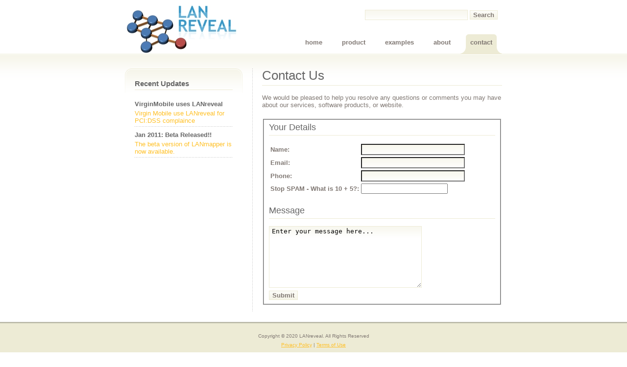

--- FILE ---
content_type: text/html
request_url: http://lanreveal.com/contact.html
body_size: 1825
content:
<!DOCTYPE html PUBLIC "-//W3C//DTD XHTML 1.0 Strict//EN" "http://www.w3.org/TR/xhtml1/DTD/xhtml1-strict.dtd">

<html xmlns="http://www.w3.org/1999/xhtml">
<head>
<meta http-equiv="content-type" content="text/html; charset=utf-8" />
<title>LANreveal - Contact Us</title>
<meta name="keywords" content="LAN, Reveal, Network Mapping, Network Topology" />
<meta name="description" content="LANreveal, Network Mapping, Contact Us" />
<link href="default.css" rel="stylesheet" type="text/css" />
</head>
<body>
<div id="header">

		<img src="images/logo.jpg" width="233" height="110" alt="LANreveal">

	<div id="search">
		<form id="searchform" method="get" action="">
			<fieldset>
			<legend>Search</legend>
			<input id="searchinput" type="text" name="searchinput" value="" />
			<input id="searchsubmit" type="submit" value="Search" />
			</fieldset>
		</form>
	</div>
</div>
<div id="menu">
	<ul>
		<li><a href="index.html">Home</a></li>
		<li><a href="product.html">Product</a></li>
		<li><a href="examples.html">Examples</a></li>
		<li><a href="about.html">About</a></li>
		<li class="active"><a href="contact.html">Contact</a></li>
	</ul>
</div>
<hr />
<div id="page">
	<div id="content">
		<div>
			<h1 class="title">Contact Us</h1>
We would be pleased to help you resolve any questions or comments you may have about our services, 
software products, or website.
<p>



		<form id="contactus" method="POST" action="cgi/email.cgi">
		<!-- This hidden form field contains the
     			email address of the recipient, but we don't
  		      just blindly trust it. email.cgi
 		      checks email.conf. --> 
			<input type="hidden"
        		name="recipient" value="web@activ8is.com"> 
			<fieldset>
			<h2 class="title">Your Details</h2>
			
			<table border="0">
			<tr>
			<td><b>Name:</b></td>
			<td><input id="searchname" type="text" name="searchname" value="" /></td>
			</tr>
			<tr>
			<td><b>Email:</b></td>
			<td><input id="searchemail" type="text" name="searchemail" value="" /></td>
			</tr>
			<tr>
			<td><b>Phone:</b></td>
			<td><input id="searchphone" type="text" name="searchphone" value="" /></td>
			</tr>
			<tr>
                        <td><b>Stop SPAM - What is 10 + 5?:</b></td>
                        <td><input id="captcha" type="text" name="captcha" value="" /></td>


</table>
			<p>
			<h2 class="title">Message</h2>

			<textarea name="content" id="styled" onfocus="this.value=''; setbg('#e5fff3');
			" onblur="setbg('white')">Enter your message here...</textarea> 
			<br> 
			<input id="searchsubmit" type="submit" value="Submit" />
			</fieldset>
		</form>

		</div>
		<div class="twocols">
			<div class="col1">
				
			</div>
			<div class="col2">
			
			</div>
		</div>
	</div>
	<div id="sidebar">
		<ul>
			<li>
				<h2>Recent Updates</h2>
				<ul>
					<li>
						<h3>VirginMobile uses LANreveal</h3>
						<p><a href="virginmobile.html">Virgin Mobile use LANreveal for PCI:DSS complaince</a></p>
					</li>
					<li>
						<h3><span>Jan 2011:</span> Beta Released!!</h3>
						<p><a href="product.html">The beta version of LANmapper is now available.</a></p>
					</li>
				
				</ul>

			</li>
			
		</ul>
	</div>
	<div style="clear: both;">&nbsp;</div>
</div>
<hr />
<div id="footer">
	<p id="legal">Copyright &copy; 2020 LANreveal. All Rights Reserved </p>
	<p id="links"><a href="priv.html">Privacy Policy</a> | <a href="terms.html">Terms of Use</a></p>
</div>
<script defer src="https://static.cloudflareinsights.com/beacon.min.js/vcd15cbe7772f49c399c6a5babf22c1241717689176015" integrity="sha512-ZpsOmlRQV6y907TI0dKBHq9Md29nnaEIPlkf84rnaERnq6zvWvPUqr2ft8M1aS28oN72PdrCzSjY4U6VaAw1EQ==" data-cf-beacon='{"version":"2024.11.0","token":"9d718ff7111b435e89c33a4608fb921d","r":1,"server_timing":{"name":{"cfCacheStatus":true,"cfEdge":true,"cfExtPri":true,"cfL4":true,"cfOrigin":true,"cfSpeedBrain":true},"location_startswith":null}}' crossorigin="anonymous"></script>
</body>
</html>


--- FILE ---
content_type: text/css
request_url: http://lanreveal.com/default.css
body_size: 1166
content:
body {
	margin: 0;
	padding: 0;
	background: #FFFFFF url(images/img04.gif) repeat-x;
	font-family: "Trebuchet MS", Arial, Helvetica, sans-serif;
	font-size: 13px;
	color: #7F7772;
}

h1, h2, h3 {
	margin-top: 0;
	font-family: Arial, Helvetica, sans-serif;
	font-weight: normal;
	color: #666666;
}

h1 {
	font-size: 197%;
}

h2 {
	font-size: 136%;
}

h3 {
	font-size: 100%;
	font-weight: bold;
}

p, ul, ol {
	margin-bottom: 1.6em;
	line-height: 180%;
}

p {
}

blockquote {
	font-style: italic;
}

ul {
}

ol {
}

a {
	color: #FFBF23;
}

a:hover {
	text-decoration: none;
}

small {
}

hr {
	display: none;
}

img {
	border: 0px solid #B2B2B2;
}

img.left {
	float: left;
	margin: 0 15px 0 0;
}

img.right {
	float: right;
	margin: 0 0 0 15px;
}

/* header */

#header {
	width: 770px;
	height: 100px;
	margin: 0 auto;
}

/* Logo */

#logo {
	float: left;
	width: 240px;
	height: 100px;
	background: #FFBF23 url(images/img01.gif) no-repeat left bottom;
}

#logo h1, #logo h2 {
	margin: 0;
	text-transform: lowercase;
	text-align: center;
}

#logo h1 {
	padding-top: 15px;
	font-size: 36px;
}

#logo h2 {
	font-size: 12px;
}

#logo a {
	text-decoration: none;
	color: #FFFFFF;
}

/* Search */

#search {
	float: right;
	width: 280px;
	padding-top: 20px;
}

#search form {
	margin: 0;
	padding: 0;
}

#search fieldset {
	margin: 0;
	padding: 0;
	border: none;
}

#search legend {
	display: none;
}

#searchinput, #searchsubmit {
	border: 1px solid #EDEBD5;
	font: bold 100% "Trebuchet MS", Arial, Helvetica, sans-serif;
	color: #7F7772;
}


#searchemail, #searchphone, #searchname, #searchinput {
	padding: 2px 5px;
	width: 198px;
	background: #FFFFFF url(images/img02.gif) repeat-x;
}



#searchmessage {
	padding: 2px 5px;
	width: 250px;
	background: #FFFFFF url(images/img02.gif) repeat-x;
}

textarea#styled {
        width: 300px;
        height: 120px;
	  padding: 2px 5px; 
	  margin: 0px 0 3px 0; 
	  border: 1px solid #EDEBD5;
	  background: #FFFFFF url(images/img02.gif) repeat-x;
}

#searchsubmit {
	background: #FFFFFF url(images/img03.gif) repeat-x left bottom;
}

/* Menu */

#menu {
	width: 770px;
	height: 70px;
	margin: -30px auto 0 auto;
}

#menu ul {
	float: right;
	margin: 0;
	padding: 0;
	list-style: none;
}

#menu li {
	float: left;
	display: block;
	height: 40px;
}

#menu li:hover {
	background: #F9F8F1;
}

#menu a {
	display: block;
	width: 60px;
	height: 35px;
	padding: 5px 20px 0 20px;
	text-align: center;
	text-decoration: none;
	text-transform: lowercase;
	font-weight: bold;
	color: #7F7772;
}

html>body #menu a {
	width: auto;
}

#menu li.active {
	background: #EDEBD5 url(images/img05.gif) no-repeat;
}

#menu li.active a {
	background: url(images/img06.gif) no-repeat right top;
}

/* Page */

#page {
	width: 770px;
	margin: 0 auto 20px auto;
	background: url(images/img07.gif) repeat-y 260px 0;
}

/* Content */

#content {
	float: right;
	width: 490px;
}

.title {
	padding-bottom: 5px;
	border-bottom: 1px solid #EDEBD5;
}

.twocols {
}

.twocols .col1 {
	float: left;
	width: 235px;
}

.twocols .col2 {
	float: right;
	width: 235px;
}

.list {
	margin-left: 0;
	padding-left: 0;
	list-style: none;
}

.list li {
	padding-left: 10px;
	background: url(images/img10.gif) no-repeat left center;
}

/* Sidebar */

#sidebar {
	float: left;
	width: 240px;
}

#sidebar ul {
	margin: 0;
	padding: 0;
	list-style: none;
}

#sidebar li {
	padding: 20px;
	background: url(images/img11.gif) no-repeat;
}

#sidebar li ul {
}

#sidebar li li {
	padding: 5px 0;
	background: url(images/img12.gif) repeat-x left bottom;
}

#sidebar h2 {
	border-bottom: 1px solid #EDEBD5;
	font-size: 114%;
	font-weight: bold;
}

#sidebar h3 {
	margin: 0;
}

#sidebar p {
	margin: 0;
	line-height: normal;
}

#sidebar a {
	text-decoration: none;
}

#sidebar a:hover {
	text-decoration: underline;
}

/* Footer */

#footer {
	clear: both;
	height: 100px;
	padding-top: 20px;
	background: #EDEBD5 url(images/img08.gif) repeat-x;
}

#footer p {
	margin: 0;
	text-align: center;
	font-size: 77%;
}